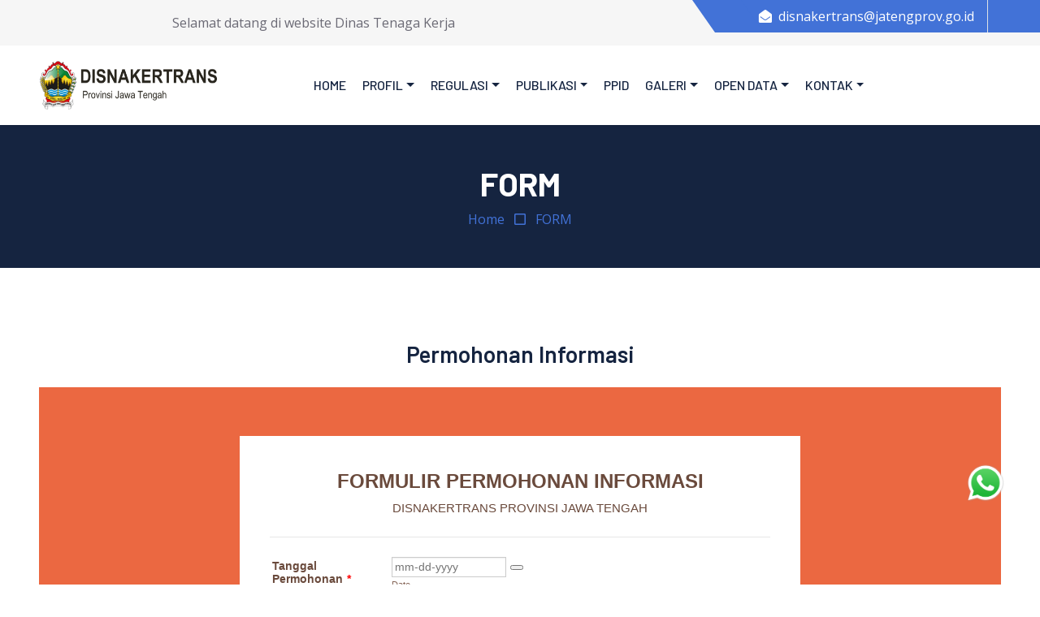

--- FILE ---
content_type: text/html; charset=utf-8
request_url: https://form.jotform.com/201363957197464
body_size: 7987
content:
<!DOCTYPE HTML PUBLIC "-//W3C//DTD HTML 4.01//EN" "http://www.w3.org/TR/html4/strict.dtd">
<html lang="en-US"  class="supernova "><head>
<meta http-equiv="Content-Type" content="text/html; charset=utf-8" />
<link rel="alternate" type="application/json+oembed" href="https://www.jotform.com/oembed/?format=json&amp;url=https%3A%2F%2Fform.jotform.com%2F201363957197464" title="oEmbed Form">
<link rel="alternate" type="text/xml+oembed" href="https://www.jotform.com/oembed/?format=xml&amp;url=https%3A%2F%2Fform.jotform.com%2F201363957197464" title="oEmbed Form">
<meta property="og:title" content="FORM PERMOHONAN INFORMASI" >
<meta property="og:url" content="https://form.jotform.com/201363957197464" >
<meta property="og:description" content="Please click the link to complete this form." >
<meta name="slack-app-id" content="AHNMASS8M">
<meta property="og:image" content="https://cdn.jotfor.ms/assets/img/landing/opengraph.png" />
<link rel="shortcut icon" href="https://cdn.jotfor.ms/assets/img/favicons/favicon-2021-light%402x.png">
<link rel="apple-touch-icon" href="https://cdn.jotfor.ms/assets/img/favicons/favicon-2021-light%402x.png">
<script>
          var favicon = document.querySelector('link[rel="shortcut icon"]');
          window.isDarkMode = (window.matchMedia && window.matchMedia('(prefers-color-scheme: dark)').matches);
          if(favicon && window.isDarkMode) {
              favicon.href = favicon.href.replaceAll('favicon-2021-light%402x.png', 'favicon-2021-dark%402x.png');
          }
      </script><link rel="canonical" href="https://form.jotform.com/201363957197464" />
<meta name="viewport" content="width=device-width, initial-scale=1.0, maximum-scale=5.0, user-scalable=1" />
<meta name="HandheldFriendly" content="true" />
<title>FORM PERMOHONAN INFORMASI</title>
<link href="https://cdn.jotfor.ms/s/static/4215c66f0f3/static/formCss.css" rel="stylesheet" type="text/css" />
<link type="text/css" rel="stylesheet" href="https://cdn.jotfor.ms/stylebuilder/static/form-common.css?v=60a7156
"/>
<style type="text/css">@media print{*{-webkit-print-color-adjust: exact !important;color-adjust: exact !important;}.form-section{display:inline!important}.form-pagebreak{display:none!important}.form-section-closed{height:auto!important}.page-section{position:initial!important}}</style>
<link type="text/css" rel="stylesheet" href="https://cdn.jotfor.ms/stylebuilder/static/form-layout/nova.css?v3.3.68491"/>
<link type="text/css" rel="stylesheet" href="https://cdn.jotfor.ms/themes/CSS/566a91c2977cdfcd478b4567.css?v=3.3.68491&themeRevisionID=5dca5ac9a5e86d17235d90c1"/>
<link type="text/css" rel="stylesheet" href="https://cdn.jotfor.ms/s/static/4215c66f0f3/css/styles/payment/payment_feature.css?3.3.68491" />
<style type="text/css">
    .form-label-left{
        width:150px;
    }
    .form-line{
        padding-top:12px;
        padding-bottom:12px;
    }
    .form-label-right{
        width:150px;
    }
    body, html{
        margin:0;
        padding:0;
        background:#ffffff;
    }

    .form-all{
        margin:0px auto;
        padding-top:0px;
        width:690px;
        color:#6a4a3c !important;
        font-family:'Comic Sans MS';
        font-size:14px;
    }
    .form-radio-item label, .form-checkbox-item label, .form-grading-label, .form-header{
        color: false;
    }

</style>

<style type="text/css" id="form-designer-style">
    /* Injected CSS Code */
/*PREFERENCES STYLE*/
    .form-all {
      font-family: Comic Sans MS, sans-serif;
    }
    .form-all .qq-upload-button,
    .form-all .form-submit-button,
    .form-all .form-submit-reset,
    .form-all .form-submit-print {
      font-family: Comic Sans MS, sans-serif;
    }
    .form-all .form-pagebreak-back-container,
    .form-all .form-pagebreak-next-container {
      font-family: Comic Sans MS, sans-serif;
    }
    .form-header-group {
      font-family: Comic Sans MS, sans-serif;
    }
    .form-label {
      font-family: Comic Sans MS, sans-serif;
    }
  
    
  
    .form-line {
      margin-top: 12px 36px 12px 36px px;
      margin-bottom: 12px 36px 12px 36px px;
    }
  
    .form-all {
      max-width: 690px;
      width: 100%;
    }
  
    .form-label.form-label-left,
    .form-label.form-label-right,
    .form-label.form-label-left.form-label-auto,
    .form-label.form-label-right.form-label-auto {
      width: 150px;
    }
  
    .form-all {
      font-size: 14pxpx
    }
    .form-all .qq-upload-button,
    .form-all .qq-upload-button,
    .form-all .form-submit-button,
    .form-all .form-submit-reset,
    .form-all .form-submit-print {
      font-size: 14pxpx
    }
    .form-all .form-pagebreak-back-container,
    .form-all .form-pagebreak-next-container {
      font-size: 14pxpx
    }
  
    .supernova .form-all, .form-all {
      background-color: #ffffff;
      border: 1px solid transparent;
    }
  
    .form-all {
      color: #6a4a3c;
    }
    .form-header-group .form-header {
      color: #6a4a3c;
    }
    .form-header-group .form-subHeader {
      color: #6a4a3c;
    }
    .form-label-top,
    .form-label-left,
    .form-label-right,
    .form-html,
    .form-checkbox-item label,
    .form-radio-item label {
      color: #6a4a3c;
    }
    .form-sub-label {
      color: #846456;
    }
  
    .supernova {
      background-color: #eb6841;
    }
    .supernova body {
      background: transparent;
    }
  
    .form-textbox,
    .form-textarea,
    .form-radio-other-input,
    .form-checkbox-other-input,
    .form-captcha input,
    .form-spinner input {
      background-color: #fff;
    }
  
    .supernova {
      background-image: none;
    }
    #stage {
      background-image: none;
    }
  
    .form-all {
      background-image: none;
    }
  
  .ie-8 .form-all:before { display: none; }
  .ie-8 {
    margin-top: auto;
    margin-top: initial;
  }
  
  /*PREFERENCES STYLE*//*__INSPECT_SEPERATOR__*/
.form-label.form-label-auto {
        
        display: inline-block;
        float: left;
        text-align: left;
      
      }
    /* Injected CSS Code */
</style>

<link type="text/css" rel="stylesheet" href="https://cdn.jotfor.ms/stylebuilder/static/buttons/form-submit-button-simple_pink.css?3.3.68491"/>
<script>window.enableEventObserver=true</script>
<script>window.CDN="https://cdn.jotfor.ms/"</script>
<script>window.umdRootPath="https://cdn.jotfor.ms/s/umd/3ef46c9106a/"</script>
<script>window.staticRootPath="https://cdn.jotfor.ms/s/static/4215c66f0f3/"</script>
<script src="https://cdn.jotfor.ms/s/static/4215c66f0f3/static/prototype.forms.js" type="text/javascript"></script>
<script src="https://cdn.jotfor.ms/s/static/4215c66f0f3/static/jotform.forms.js" type="text/javascript"></script>
<script src="https://cdn.jotfor.ms/s/static/4215c66f0f3/js/punycode-1.4.1.min.js" type="text/javascript" defer></script>
<script src="https://cdn.jotfor.ms/s/static/4215c66f0f3/js/vendor/imageinfo.js" type="text/javascript"></script>
<script src="https://cdn.jotfor.ms/s/static/4215c66f0f3/file-uploader/fileuploader.js" type="text/javascript"></script>
<script src="https://cdn.jotfor.ms/s/umd/3ef46c9106a/for-form-branding-footer.js" type="text/javascript" defer></script>
<script type="text/javascript">	JotForm.newDefaultTheme = false;
	JotForm.extendsNewTheme = false;
	// {GPT_APP_SCRIPT}
	JotForm.singleProduct = false;
	JotForm.newPaymentUIForNewCreatedForms = false;
	JotForm.texts = {"confirmEmail":"E-mail does not match","pleaseWait":"Please wait...","validateEmail":"You need to validate this e-mail","confirmClearForm":"Are you sure you want to clear the form","lessThan":"Your score should be less than or equal to","incompleteFields":"There are incomplete required fields. Please complete them.","required":"This field is required.","requireOne":"At least one field required.","requireEveryRow":"Every row is required.","requireEveryCell":"Every cell is required.","email":"Enter a valid e-mail address","alphabetic":"This field can only contain letters","numeric":"This field can only contain numeric values","alphanumeric":"This field can only contain letters and numbers.","cyrillic":"This field can only contain cyrillic characters","url":"This field can only contain a valid URL","currency":"This field can only contain currency values.","fillMask":"Field value must fill mask.","uploadExtensions":"You can only upload following files:","noUploadExtensions":"File has no extension file type (e.g. .txt, .png, .jpeg)","uploadFilesize":"File size cannot be bigger than:","uploadFilesizemin":"File size cannot be smaller than:","gradingScoreError":"Score total should only be less than or equal to","inputCarretErrorA":"Input should not be less than the minimum value:","inputCarretErrorB":"Input should not be greater than the maximum value:","maxDigitsError":"The maximum digits allowed is","minCharactersError":"The number of characters should not be less than the minimum value:","maxCharactersError":"The number of characters should not be more than the maximum value:","freeEmailError":"Free email accounts are not allowed","minSelectionsError":"The minimum required number of selections is ","maxSelectionsError":"The maximum number of selections allowed is ","pastDatesDisallowed":"Date must not be in the past.","dateLimited":"This date is unavailable.","dateInvalid":"This date is not valid. The date format is {format}","dateInvalidSeparate":"This date is not valid. Enter a valid {element}.","ageVerificationError":"You must be older than {minAge} years old to submit this form.","multipleFileUploads_typeError":"{file} has invalid extension. Only {extensions} are allowed.","multipleFileUploads_sizeError":"{file} is too large, maximum file size is {sizeLimit}.","multipleFileUploads_minSizeError":"{file} is too small, minimum file size is {minSizeLimit}.","multipleFileUploads_emptyError":"{file} is empty, please select files again without it.","multipleFileUploads_uploadFailed":"File upload failed, please remove it and upload the file again.","multipleFileUploads_onLeave":"The files are being uploaded, if you leave now the upload will be cancelled.","multipleFileUploads_fileLimitError":"Only {fileLimit} file uploads allowed.","dragAndDropFilesHere_infoMessage":"Drag and drop files here","chooseAFile_infoMessage":"Choose a file","maxFileSize_infoMessage":"Max. file size","generalError":"There are errors on the form. Please fix them before continuing.","generalPageError":"There are errors on this page. Please fix them before continuing.","wordLimitError":"Too many words. The limit is","wordMinLimitError":"Too few words.  The minimum is","characterLimitError":"Too many Characters.  The limit is","characterMinLimitError":"Too few characters. The minimum is","ccInvalidNumber":"Credit Card Number is invalid.","ccInvalidCVC":"CVC number is invalid.","ccInvalidExpireDate":"Expire date is invalid.","ccInvalidExpireMonth":"Expiration month is invalid.","ccInvalidExpireYear":"Expiration year is invalid.","ccMissingDetails":"Please fill up the credit card details.","ccMissingProduct":"Please select at least one product.","ccMissingDonation":"Please enter numeric values for donation amount.","disallowDecimals":"Please enter a whole number.","restrictedDomain":"This domain is not allowed","ccDonationMinLimitError":"Minimum amount is {minAmount} {currency}","requiredLegend":"All fields marked with * are required and must be filled.","geoPermissionTitle":"Permission Denied","geoPermissionDesc":"Check your browser's privacy settings.","geoNotAvailableTitle":"Position Unavailable","geoNotAvailableDesc":"Location provider not available. Please enter the address manually.","geoTimeoutTitle":"Timeout","geoTimeoutDesc":"Please check your internet connection and try again.","selectedTime":"Selected Time","formerSelectedTime":"Former Time","cancelAppointment":"Cancel Appointment","cancelSelection":"Cancel Selection","confirmSelection":"Confirm Selection","noSlotsAvailable":"No slots available","slotUnavailable":"{time} on {date} has been selected is unavailable. Please select another slot.","multipleError":"There are {count} errors on this page. Please correct them before moving on.","oneError":"There is {count} error on this page. Please correct it before moving on.","doneMessage":"Well done! All errors are fixed.","invalidTime":"Enter a valid time","doneButton":"Done","reviewSubmitText":"Review and Submit","nextButtonText":"Next","prevButtonText":"Previous","seeErrorsButton":"See Errors","notEnoughStock":"Not enough stock for the current selection","notEnoughStock_remainedItems":"Not enough stock for the current selection ({count} items left)","soldOut":"Sold Out","justSoldOut":"Just Sold Out","selectionSoldOut":"Selection Sold Out","subProductItemsLeft":"({count} items left)","startButtonText":"START","submitButtonText":"Submit","submissionLimit":"Sorry! Only one entry is allowed. <br> Multiple submissions are disabled for this form.","reviewBackText":"Back to Form","seeAllText":"See All","progressMiddleText":"of","fieldError":"field has an error.","error":"Error"};
	JotForm.isFormViewTrackingAllowed = true;
	JotForm.replaceTagTest = true;
	JotForm.activeRedirect = "thanktext";
	JotForm.uploadServerURL = "https://upload.jotform.com/upload";
	JotForm.submitError="jumpToFirstError";
	window.addEventListener('DOMContentLoaded',function(){window.brandingFooter.init({"formID":201363957197464,"campaign":"powered_by_jotform_le","isCardForm":false,"isLegacyForm":true,"formLanguage":"en"})});
	JotForm.init(function(){
	/*INIT-START*/

 JotForm.calendarMonths = ["January","February","March","April","May","June","July","August","September","October","November","December"];
 if (!JotForm.calenderViewMonths) JotForm.calenderViewMonths = {};  JotForm.calenderViewMonths[14] = ["January","February","March","April","May","June","July","August","September","October","November","December"];
 if (!JotForm.calenderViewDays) JotForm.calenderViewDays = {};  JotForm.calenderViewDays[14] = ["Sunday","Monday","Tuesday","Wednesday","Thursday","Friday","Saturday","Sunday"];
 JotForm.calendarDays = ["Sunday","Monday","Tuesday","Wednesday","Thursday","Friday","Saturday","Sunday"];
 JotForm.calendarOther = {"today":"Today"};
 var languageOptions = document.querySelectorAll('#langList li'); 
 for(var langIndex = 0; langIndex < languageOptions.length; langIndex++) { 
   languageOptions[langIndex].on('click', function(e) { setTimeout(function(){ JotForm.setCalendar("14", false, {"days":{"monday":true,"tuesday":true,"wednesday":true,"thursday":true,"friday":true,"saturday":true,"sunday":true},"future":true,"past":true,"custom":false,"ranges":false,"start":"","end":"","countSelectedDaysOnly":false}); }, 0); });
 } 
 JotForm.onTranslationsFetch(function() { JotForm.setCalendar("14", false, {"days":{"monday":true,"tuesday":true,"wednesday":true,"thursday":true,"friday":true,"saturday":true,"sunday":true},"future":true,"past":true,"custom":false,"ranges":false,"start":"","end":"","countSelectedDaysOnly":false}); });
if (window.JotForm && JotForm.accessible) $('input_16').setAttribute('tabindex',0);
if (window.JotForm && JotForm.accessible) $('input_6').setAttribute('tabindex',0);
if (window.JotForm && JotForm.accessible) $('input_17').setAttribute('tabindex',0);
      setTimeout(function() {
          JotForm.initMultipleUploads();
      }, 2);
	/*INIT-END*/
	});

   setTimeout(function() {
JotForm.paymentExtrasOnTheFly([null,null,null,null,null,null,{"name":"informasiYang","qid":"6","text":"Informasi Yang dibutuhkan","type":"control_textarea"},{"name":"7","qid":"7","text":"Submit Form","type":"control_button"},null,null,{"name":"namaLengkap","qid":"10","text":"Nama Lengkap","type":"control_fullname"},{"name":"email11","qid":"11","text":"E-mail","type":"control_email"},{"name":"telpwa","qid":"12","text":"Telp\u002FWA","type":"control_phone"},{"name":"formulirPermohonan","qid":"13","text":"FORMULIR PERMOHONAN INFORMASI","type":"control_head"},{"description":"","name":"tanggalPermohonan","qid":"14","text":"Tanggal Permohonan","type":"control_datetime"},{"description":"","name":"alamatLengkap","qid":"15","text":"Alamat Lengkap","type":"control_address"},{"description":"","name":"pekerjaan","qid":"16","subLabel":"","text":"Pekerjaan","type":"control_textbox"},{"description":"","mde":"No","name":"tujuanMemperoleh","qid":"17","subLabel":"","text":"Tujuan Memperoleh Informasi","type":"control_textarea","wysiwyg":"Disable"},{"description":"","name":"caraMemperoleh","qid":"18","subLabel":"","text":"Cara Memperoleh Informasi","type":"control_dropdown"},{"description":"","name":"caraMendapatkan","qid":"19","subLabel":"","text":"Cara Mendapatkan Salinan Informasi","type":"control_dropdown"},{"description":"","name":"uploadScan","qid":"20","subLabel":"","text":"Upload Scan KTP","type":"control_fileupload"}]);}, 20); 
</script>
</head>
<body>
<form class="jotform-form" onsubmit="return typeof testSubmitFunction !== 'undefined' && testSubmitFunction();" action="https://submit.jotform.com/submit/201363957197464" method="post" enctype="multipart/form-data" name="form_201363957197464" id="201363957197464" accept-charset="utf-8" autocomplete="on"><input type="hidden" name="formID" value="201363957197464" /><input type="hidden" id="JWTContainer" value="" /><input type="hidden" id="cardinalOrderNumber" value="" /><input type="hidden" id="jsExecutionTracker" name="jsExecutionTracker" value="build-date-1769933109702" /><input type="hidden" id="submitSource" name="submitSource" value="unknown" /><input type="hidden" id="submitDate" name="submitDate" value="undefined" /><input type="hidden" id="buildDate" name="buildDate" value="1769933109702" /><input type="hidden" name="uploadServerUrl" value="https://upload.jotform.com/upload" /><input type="hidden" name="eventObserver" value="1" />
  <div role="main" class="form-all">
    <ul class="form-section page-section" role="presentation">
      <li id="cid_13" class="form-input-wide" data-type="control_head">
        <div class="form-header-group  header-default">
          <div class="header-text httac htvam">
            <h2 id="header_13" class="form-header" data-component="header">FORMULIR PERMOHONAN INFORMASI</h2>
            <div id="subHeader_13" class="form-subHeader">DISNAKERTRANS PROVINSI JAWA TENGAH </div>
          </div>
        </div>
      </li>
      <li class="form-line jf-required" data-type="control_datetime" id="id_14"><label class="form-label form-label-left form-label-auto" id="label_14" for="lite_mode_14" aria-hidden="false"> Tanggal Permohonan<span class="form-required">*</span> </label>
        <div id="cid_14" class="form-input jf-required">
          <div data-wrapper-react="true">
            <div style="display:none"><span class="form-sub-label-container" style="vertical-align:top"><input class="form-textbox validate[required, limitDate]" id="month_14" name="q14_tanggalPermohonan[month]" type="tel" size="2" data-maxlength="2" data-age="" maxLength="2" required="" autoComplete="off" aria-labelledby="label_14 sublabel_14_month" value="" /><span class="date-separate" aria-hidden="true"> -</span><label class="form-sub-label" for="month_14" id="sublabel_14_month" style="min-height:13px">Month</label></span><span class="form-sub-label-container" style="vertical-align:top"><input class="form-textbox validate[required, limitDate]" id="day_14" name="q14_tanggalPermohonan[day]" type="tel" size="2" data-maxlength="2" data-age="" maxLength="2" required="" autoComplete="off" aria-labelledby="label_14 sublabel_14_day" value="" /><span class="date-separate" aria-hidden="true"> -</span><label class="form-sub-label" for="day_14" id="sublabel_14_day" style="min-height:13px">Day</label></span><span class="form-sub-label-container" style="vertical-align:top"><input class="form-textbox validate[required, limitDate]" id="year_14" name="q14_tanggalPermohonan[year]" type="tel" size="4" data-maxlength="4" data-age="" maxLength="4" required="" autoComplete="off" aria-labelledby="label_14 sublabel_14_year" value="" /><label class="form-sub-label" for="year_14" id="sublabel_14_year" style="min-height:13px">Year</label></span></div><span class="form-sub-label-container" style="vertical-align:top"><input class="form-textbox validate[required, limitDate, validateLiteDate]" id="lite_mode_14" type="text" size="12" data-maxlength="12" maxLength="12" data-age="" required="" data-format="mmddyyyy" data-seperator="-" placeholder="mm-dd-yyyy" data-placeholder="MM-DD-YYYY" autoComplete="off" aria-labelledby="label_14 sublabel_14_litemode" value="" /><button type="button" class=" newDefaultTheme-dateIcon focusable icon-liteMode" id="input_14_pick" data-component="datetime" aria-label="Choose date" data-allow-time="No" data-version="v1"></button><label class="form-sub-label" for="lite_mode_14" id="sublabel_14_litemode" style="min-height:13px">Date</label></span>
          </div>
        </div>
      </li>
      <li class="form-line jf-required" data-type="control_fullname" id="id_10"><label class="form-label form-label-left form-label-auto" id="label_10" for="first_10" aria-hidden="false"> Nama Lengkap<span class="form-required">*</span> </label>
        <div id="cid_10" class="form-input jf-required">
          <div data-wrapper-react="true"><span class="form-sub-label-container" style="vertical-align:top" data-input-type="first"><input type="text" id="first_10" name="q10_namaLengkap[first]" class="form-textbox validate[required]" data-defaultvalue="" autoComplete="section-input_10 given-name" size="10" data-component="first" aria-labelledby="label_10 sublabel_10_first" aria-describedby="input_10-description" required="" value="" /><label class="form-sub-label" for="first_10" id="sublabel_10_first" style="min-height:13px">First Name</label></span><span class="form-sub-label-container" style="vertical-align:top" data-input-type="last"><input type="text" id="last_10" name="q10_namaLengkap[last]" class="form-textbox validate[required]" data-defaultvalue="" autoComplete="section-input_10 family-name" size="15" data-component="last" aria-labelledby="label_10 sublabel_10_last" aria-describedby="input_10-description" required="" value="" /><label class="form-sub-label" for="last_10" id="sublabel_10_last" style="min-height:13px">Last Name</label></span></div>
        </div>
      </li>
      <li class="form-line jf-required" data-type="control_address" id="id_15"><label class="form-label form-label-left form-label-auto" id="label_15" for="input_15_addr_line1" aria-hidden="false"> Alamat Lengkap<span class="form-required">*</span> </label>
        <div id="cid_15" class="form-input jf-required">
          <div summary="" class="form-address-table jsTest-addressField">
            <div class="form-address-line-wrapper jsTest-address-line-wrapperField"><span class="form-address-line form-address-street-line jsTest-address-lineField"><span class="form-sub-label-container" style="vertical-align:top"><input type="text" id="input_15_addr_line1" name="q15_alamatLengkap[addr_line1]" class="form-textbox validate[required] form-address-line" data-defaultvalue="" autoComplete="section-input_15 address-line1" data-component="address_line_1" aria-labelledby="label_15 sublabel_15_addr_line1" aria-describedby="input_15-description" required="" value="" /><label class="form-sub-label" for="input_15_addr_line1" id="sublabel_15_addr_line1" style="min-height:13px">Street Address</label></span></span></div>
            <div class="form-address-line-wrapper jsTest-address-line-wrapperField"><span class="form-address-line form-address-street-line jsTest-address-lineField"><span class="form-sub-label-container" style="vertical-align:top"><input type="text" id="input_15_addr_line2" name="q15_alamatLengkap[addr_line2]" class="form-textbox form-address-line" data-defaultvalue="" autoComplete="section-input_15 address-line2" data-component="address_line_2" aria-labelledby="label_15 sublabel_15_addr_line2" aria-describedby="input_15-description" value="" /><label class="form-sub-label" for="input_15_addr_line2" id="sublabel_15_addr_line2" style="min-height:13px">Street Address Line 2</label></span></span></div>
            <div class="form-address-line-wrapper jsTest-address-line-wrapperField"><span class="form-address-line form-address-city-line jsTest-address-lineField "><span class="form-sub-label-container" style="vertical-align:top"><input type="text" id="input_15_city" name="q15_alamatLengkap[city]" class="form-textbox validate[required] form-address-city" data-defaultvalue="" autoComplete="section-input_15 address-level2" data-component="city" aria-labelledby="label_15 sublabel_15_city" aria-describedby="input_15-description" required="" value="" /><label class="form-sub-label" for="input_15_city" id="sublabel_15_city" style="min-height:13px">City</label></span></span><span class="form-address-line form-address-state-line jsTest-address-lineField "><span class="form-sub-label-container" style="vertical-align:top"><input type="text" id="input_15_state" name="q15_alamatLengkap[state]" class="form-textbox validate[required] form-address-state" data-defaultvalue="" autoComplete="section-input_15 address-level1" data-component="state" aria-labelledby="label_15 sublabel_15_state" aria-describedby="input_15-description" required="" value="" /><label class="form-sub-label" for="input_15_state" id="sublabel_15_state" style="min-height:13px">State / Province</label></span></span></div>
            <div class="form-address-line-wrapper jsTest-address-line-wrapperField"><span class="form-address-line form-address-zip-line jsTest-address-lineField "><span class="form-sub-label-container" style="vertical-align:top"><input type="text" id="input_15_postal" name="q15_alamatLengkap[postal]" class="form-textbox validate[required] form-address-postal" data-defaultvalue="" autoComplete="section-input_15 postal-code" data-component="zip" aria-labelledby="label_15 sublabel_15_postal" aria-describedby="input_15-description" required="" value="" /><label class="form-sub-label" for="input_15_postal" id="sublabel_15_postal" style="min-height:13px">Postal / Zip Code</label></span></span></div>
          </div>
        </div>
      </li>
      <li class="form-line jf-required" data-type="control_phone" id="id_12"><label class="form-label form-label-left form-label-auto" id="label_12" for="input_12_area" aria-hidden="false"> Telp/WA<span class="form-required">*</span> </label>
        <div id="cid_12" class="form-input jf-required">
          <div data-wrapper-react="true"><span class="form-sub-label-container" style="vertical-align:top" data-input-type="areaCode"><input type="tel" id="input_12_area" name="q12_telpwa[area]" class="form-textbox validate[required]" data-defaultvalue="" autoComplete="section-input_12 tel-area-code" data-component="areaCode" aria-labelledby="label_12 sublabel_12_area" aria-describedby="input_12-description" required="" value="" /><span class="phone-separate" aria-hidden="true"> -</span><label class="form-sub-label" for="input_12_area" id="sublabel_12_area" style="min-height:13px">Area Code</label></span><span class="form-sub-label-container" style="vertical-align:top" data-input-type="phone"><input type="tel" id="input_12_phone" name="q12_telpwa[phone]" class="form-textbox validate[required]" data-defaultvalue="" autoComplete="section-input_12 tel-local" data-component="phone" aria-labelledby="label_12 sublabel_12_phone" aria-describedby="input_12-description" required="" value="" /><label class="form-sub-label" for="input_12_phone" id="sublabel_12_phone" style="min-height:13px">Phone Number</label></span></div>
        </div>
      </li>
      <li class="form-line jf-required" data-type="control_email" id="id_11"><label class="form-label form-label-left form-label-auto" id="label_11" for="input_11" aria-hidden="false"> E-mail<span class="form-required">*</span> </label>
        <div id="cid_11" class="form-input jf-required"> <input type="email" id="input_11" name="q11_email11" class="form-textbox validate[required, Email]" data-defaultvalue="" autoComplete="section-input_11 email" size="32" placeholder="ex: myname@example.com" data-component="email" aria-labelledby="label_11" aria-describedby="input_11-description" required="" value="" /> </div>
      </li>
      <li class="form-line" data-type="control_fileupload" id="id_20"><label class="form-label form-label-left form-label-auto" id="label_20" for="input_20" aria-hidden="false"> Upload Scan KTP </label>
        <div id="cid_20" class="form-input">
          <div data-wrapper-react="true">
            <div data-wrapper-react="true">
              <div class="qq-uploader-buttonText-value">Browse Files</div><input type="file" id="input_20" name="q20_uploadScan[]" multiple="" class="form-upload-multiple" data-imagevalidate="yes" data-file-accept="pdf, doc, docx, xls, xlsx, csv, txt, rtf, html, zip, mp3, wma, mpg, flv, avi, jpg, jpeg, png, gif" data-file-maxsize="10854" data-file-minsize="0" data-file-limit="" data-component="fileupload" />
            </div><span style="display:none" class="cancelText">Cancel</span><span style="display:none" class="ofText">of</span>
          </div>
        </div>
      </li>
      <li class="form-line jf-required" data-type="control_textbox" id="id_16"><label class="form-label form-label-left form-label-auto" id="label_16" for="input_16" aria-hidden="false"> Pekerjaan<span class="form-required">*</span> </label>
        <div id="cid_16" class="form-input jf-required"> <input type="text" id="input_16" name="q16_pekerjaan" data-type="input-textbox" class="form-textbox validate[required]" data-defaultvalue="" size="20" data-component="textbox" aria-labelledby="label_16" aria-describedby="input_16-description" required="" value="" /> </div>
      </li>
      <li class="form-line jf-required" data-type="control_textarea" id="id_6"><label class="form-label form-label-left form-label-auto" id="label_6" for="input_6" aria-hidden="false"> Informasi Yang dibutuhkan<span class="form-required">*</span> </label>
        <div id="cid_6" class="form-input jf-required"> <textarea id="input_6" class="form-textarea validate[required]" name="q6_informasiYang" cols="30" rows="5" data-component="textarea" required="" aria-labelledby="label_6"></textarea> </div>
      </li>
      <li class="form-line jf-required" data-type="control_textarea" id="id_17"><label class="form-label form-label-left form-label-auto" id="label_17" for="input_17" aria-hidden="false"> Tujuan Memperoleh Informasi<span class="form-required">*</span> </label>
        <div id="cid_17" class="form-input jf-required"> <textarea id="input_17" class="form-textarea validate[required]" name="q17_tujuanMemperoleh" cols="30" rows="5" data-component="textarea" required="" aria-labelledby="label_17"></textarea> </div>
      </li>
      <li class="form-line jf-required" data-type="control_dropdown" id="id_18"><label class="form-label form-label-left form-label-auto" id="label_18" for="input_18" aria-hidden="false"> Cara Memperoleh Informasi<span class="form-required">*</span> </label>
        <div id="cid_18" class="form-input jf-required"> <select class="form-dropdown validate[required]" id="input_18" name="q18_caraMemperoleh" style="width:150px" data-component="dropdown" required="" aria-label="Cara Memperoleh Informasi">
            <option value=""></option>
            <option value="Melihat/Membaca/Mendengarkan/Mencatat">Melihat/Membaca/Mendengarkan/Mencatat</option>
            <option value=" Mendapatkan salinan informasi hardcopy/ softcopy"> Mendapatkan salinan informasi hardcopy/ softcopy</option>
          </select> </div>
      </li>
      <li class="form-line jf-required" data-type="control_dropdown" id="id_19"><label class="form-label form-label-left form-label-auto" id="label_19" for="input_19" aria-hidden="false"> Cara Mendapatkan Salinan Informasi<span class="form-required">*</span> </label>
        <div id="cid_19" class="form-input jf-required"> <select class="form-dropdown validate[required]" id="input_19" name="q19_caraMendapatkan" style="width:150px" data-component="dropdown" required="" aria-label="Cara Mendapatkan Salinan Informasi">
            <option value=""></option>
            <option value="Mengambil Langsung">Mengambil Langsung</option>
            <option value="E-mail / Online">E-mail / Online</option>
          </select> </div>
      </li>
      <li class="form-line" data-type="control_button" id="id_7">
        <div id="cid_7" class="form-input-wide">
          <div data-align="auto" class="form-buttons-wrapper form-buttons-auto   jsTest-button-wrapperField"><button id="input_7" type="submit" class="form-submit-button form-submit-button-simple_pink submit-button jf-form-buttons jsTest-submitField legacy-submit" data-component="button" data-content="">Submit Form</button></div>
        </div>
      </li>
      <li style="display:none">Should be Empty: <input type="text" name="website" value="" type="hidden" /></li>
    </ul>
  </div>
  <script>
    JotForm.showJotFormPowered = "new_footer";
  </script>
  <script>
    JotForm.poweredByText = "Powered by Jotform";
  </script><input type="hidden" class="simple_spc" id="simple_spc" name="simple_spc" value="201363957197464" />
  <script type="text/javascript">
    var all_spc = document.querySelectorAll("form[id='201363957197464'] .si" + "mple" + "_spc");
    for (var i = 0; i < all_spc.length; i++)
    {
      all_spc[i].value = "201363957197464-201363957197464";
    }
  </script>
</form></body>
</html><script type="text/javascript">JotForm.isNewSACL=true;</script>

--- FILE ---
content_type: text/css;charset=UTF-8
request_url: https://cdn.jotfor.ms/stylebuilder/static/buttons/form-submit-button-simple_pink.css?3.3.68491
body_size: 195
content:
.form-submit-button-simple_pink{color:#fff;text-shadow:-1px -1px 0 #c70042;border:1px solid #cc0447;box-shadow:inset 0 1px 0 0 #faafd4;background:linear-gradient(0deg,#ff5c92 0,#f00252)}.form-submit-button-simple_pink:active,.form-submit-button-simple_pink:hover{background:linear-gradient(0deg,#ff5ca0 0,#ff036c)}

--- FILE ---
content_type: text/javascript; charset=utf-8
request_url: https://cdn.jotfor.ms/s/static/4215c66f0f3/file-uploader/fileuploader.js
body_size: 17212
content:
/**
 * http://github.com/valums/file-uploader
 * 
 * Multiple file upload component with progress-bar, drag-and-drop. 
 * � 2010 Andrew Valums ( andrew(at)valums.com ) 
 * 
 * Licensed under GNU GPL 2 or later, see license.txt.
 */    

//
// Helper functions
//

var qq = qq || {};

// store uploaded files to add thumbnail (control_uploadv2)
qq.uploadedFiles = {};
qq.uploadedFileNames = [];

qq.getUniqueFileName = function (fileName) {
    // Check if the name already exists
    if (qq.uploadedFileNames.includes(fileName)) {
        // Generate a unique identifier
        var name = fileName.substring(0, fileName.lastIndexOf('.'));
        var extension = fileName.substring(fileName.lastIndexOf('.'));
        var uniqueId = (Math.random() + 1).toString().substring(2) % 10000;
        fileName = `${name}_${uniqueId}${extension}`;
    }

    // Add the file name to the list of uploaded names
    qq.uploadedFileNames.push(fileName);

    return fileName;
};

/**
 * Emre: to protect submit button enable/disable problem (43334)
 */
qq.disableSubmitButton = function() {
    if ($$('.form-submit-button')) {
        $$('.form-submit-button').each(function(b) {
            //Emre: submit button problem (51335)
            if (b.className != "form-submit-button lastDisabled") {
                if (b.classList.contains('js-new-sacl-button') && b.innerHTML !== JotForm.texts.pleaseWait) {
                    b.oldText = b.innerHTML;
                }
                b.disable();
                b.addClassName("for-upload disabled");
            }
        });
    }
};

qq.enableSubmitButton = function() {
    var liSize = $$('ul.qq-upload-list li').size() - $$('ul.qq-upload-list li.qq-upload-fail').size();
    if (liSize == $$('ul.qq-upload-list li.qq-upload-success').size()) {
        if ($$('.form-submit-button')) {
            $$('.form-submit-button').each(function(b) {
                //Emre: submit button problem (51335)
                if (b.className!="form-submit-button lastDisabled") {
                    b.enable();
                    if (b.className.indexOf("disabled") > -1) {
                        b.removeClassName("disabled");
                        b.removeClassName("for-upload");
                    } else {
                        // don't rewrite classname when hide field on card form (1871152)
                        if (!qq.hasClass(b, 'jfInput-button')) {
                            b.className = "form-submit-button";
                        }
                    }
                    if (b.oldText === undefined && typeof CardForm !== "undefined" && CardForm.layoutParams.reviewBeforeSubmit !== null) {
                        // This should be temporary. If you are here, then ask sercan.
                        b.innerHTML = CardForm.layoutParams.reviewBeforeSubmit.reviewText;
                    } else {
                        b.innerHTML = b.oldText || JotForm.texts.submitButtonText || 'Submit';
                    }
                }
            });
        }
	}
};

/**
 * Adds all missing properties from second obj to first obj
 */ 
qq.extend = function(first, second){
    for (var prop in second){
        first[prop] = second[prop];
    }
};  

/**
 * Searches for a given element in the array, returns -1 if it is not present.
 * @param {Number} [from] The index at which to begin the search
 */
qq.indexOf = function(arr, elt, from){
    if (arr.indexOf){ return arr.indexOf(elt, from); }
    
    from = from || 0;
    var len = arr.length;    
    
    if (from < 0){ from += len;}  

    for (; from < len; from++){  
        if (from in arr && arr[from] === elt){  
            return from;
        }
    }  
    return -1;  
}; 
    
qq.getUniqueId = (function(){
    var id = 0;
    return function(){ return id++; };
})();

//
// Events

qq.attach = function(element, type, fn){
    if (element.addEventListener){
        element.addEventListener(type, fn, false);
    } else if (element.attachEvent){
        element.attachEvent('on' + type, fn);
    }
};
qq.detach = function(element, type, fn){
    if (element.removeEventListener){
        element.removeEventListener(type, fn, false);
    } else if (element.attachEvent){
        element.detachEvent('on' + type, fn);
    }
};

qq.preventDefault = function(e){
    if (e.preventDefault){
        e.preventDefault();
    } else{
        e.returnValue = false;
    }
};

//
// Node manipulations

/**
 * Insert node a before node b.
 */
qq.insertBefore = function(a, b){
    b.parentNode.insertBefore(a, b);
};
qq.remove = function(element){
    element.parentNode.removeChild(element);
};

qq.contains = function(parent, descendant){       
    // compareposition returns false in this case
    if (parent == descendant){ return true; }
    
    if (parent.contains){
        return parent.contains(descendant);
    } else {
        return !!(descendant.compareDocumentPosition(parent) & 8);
    }
};

/**
 * Creates and returns element from html string
 * Uses innerHTML to create an element
 */
qq.toElement = (function(){
    var div = document.createElement('div');
    return function(html){
        div.innerHTML = html;
        var element = div.firstChild;
        div.removeChild(element);
        return element;
    };
})();

//
// Node properties and attributes

/**
 * Sets styles for an element.
 * Fixes opacity in IE6-8.
 */
qq.css = function(element, styles){
    if (styles.opacity !== null){
        if (typeof element.style.opacity != 'string' && typeof(element.filters) != 'undefined'){
            styles.filter = 'alpha(opacity=' + Math.round(100 * styles.opacity) + ')';
        }
    }
    qq.extend(element.style, styles);
};
qq.hasClass = function(element, name){
    var re = new RegExp('(^| )' + name + '( |$)');
    return re.test(element.className);
};
qq.addClass = function(element, name){
    if (!qq.hasClass(element, name)){
        element.className += ' ' + name;
    }
};
qq.removeClass = function(element, name){
    var re = new RegExp('(^| )' + name + '( |$)');
    element.className = element.className.replace(re, ' ').replace(/^\s+|\s+$/g, "");
};
qq.setText = function(element, text){
    element.innerText = text;
    element.textContent = text;
};

//
// Selecting elements

qq.children = function(element){
    var children = [],
    child = element.firstChild;

    while (child){
        if (child.nodeType == 1){
            children.push(child);
        }
        child = child.nextSibling;
    }

    return children;
};

qq.getByClass = function(element, className){
    if (element && element.querySelectorAll){
        return element.querySelectorAll('.' + className);
    }

    var result = [];
    var candidates = element.getElementsByTagName("*");
    var len = candidates.length;

    for (var i = 0; i < len; i++){
        if (qq.hasClass(candidates[i], className)){
            result.push(candidates[i]);
        }
    }
    return result;
};

/**
 * obj2url() takes a json-object as argument and generates
 * a querystring. pretty much like jQuery.param()
 * 
 * how to use:
 *
 *    `qq.obj2url({a:'b',c:'d'},'http://any.url/upload?otherParam=value');`
 *
 * will result in:
 *
 *    `http://any.url/upload?otherParam=value&a=b&c=d`
 *
 * @param  Object JSON-Object
 * @param  String current querystring-part
 * @return String encoded querystring
 */
qq.obj2url = function(obj, temp, prefixDone){
    var uristrings = [],
        prefix = '&',
        add = function(nextObj, i){
            var nextTemp = temp 
                ? (/\[\]$/.test(temp)) // prevent double-encoding
                   ? temp
                   : temp+'['+i+']'
                : i;
            if ((nextTemp != 'undefined') && (i != 'undefined')) {  
                uristrings.push(
                    (typeof nextObj === 'object') 
                        ? qq.obj2url(nextObj, nextTemp, true)
                        : (Object.prototype.toString.call(nextObj) === '[object Function]')
                            ? encodeURIComponent(nextTemp) + '=' + encodeURIComponent(nextObj())
                            : encodeURIComponent(nextTemp) + '=' + encodeURIComponent(nextObj)                                                          
                );
            }
        }, i; 

    if (!prefixDone && temp) {
      prefix = (/\?/.test(temp)) ? (/\?$/.test(temp)) ? '' : '&' : '?';
      uristrings.push(temp);
      uristrings.push(qq.obj2url(obj));
    } else if ((Object.prototype.toString.call(obj) === '[object Array]') && (typeof obj != 'undefined') ) {
        // we wont use a for-in-loop on an array (performance)
        for (i = 0, len = obj.length; i < len; ++i){
            add(obj[i], i);
        }
    } else if ((typeof obj != 'undefined') && (obj !== null) && (typeof obj === "object")){
        // for anything else but a scalar, we will use for-in-loop
        for (i in obj){
            add(obj[i], i);
        }
    } else {
        uristrings.push(encodeURIComponent(temp) + '=' + encodeURIComponent(obj));
    }

    return uristrings.join(prefix)
                     .replace(/^&/, '')
                     .replace(/%20/g, '+'); 
};

//
//
// Uploader Classes
//
//

qq = qq || {};
    
/**
 * Creates upload button, validates upload, but doesn't create file list or dd. 
 */
qq.FileUploaderBasic = function(o){
    this._options = {
        // set to true to see the server response
        debug: false,
        action: '/server/upload',
        params: {},
        button: null,
        multiple: true,
        maxConnections: 3,
        fileLimit: 0,
        // validation        
        allowedExtensions: [],               
        sizeLimit: 0,   
        minSizeLimit: 0,
        cancelText: 'Cancel',
        ofText: 'of',                             
        // events
        // return false to cancel submit
        onSubmit: function(id, fileName){},
        onProgress: function(id, fileName, loaded, total){},
        onComplete: function(id, fileName, responseJSON){},
        onCancel: function(id, fileName){},
        // messages                
        messages: {
            typeError: "{file} has invalid extension. Only {extensions} are allowed.",
            sizeError: "{file} is too large, maximum file size is {sizeLimit}.",
            minSizeError: "{file} is too small, minimum file size is {minSizeLimit}.",
            emptyError: "{file} is empty, please select files again without it.",
            onLeave: "The files are being uploaded, if you leave now the upload will be cancelled.",
            fileLimitError: "Only {fileLimit} file uploads allowed."
        },
        showMessage: function(message){
            alert(message);
        }               
    };
    qq.extend(this._options, o);

    if (JotForm.uploadServerURL) {
        qq.extend(this._options, { action: JotForm.uploadServerURL });
    }
        
    // number of files being uploaded
    this._filesInProgress = 0;
    this._handler = this._createUploadHandler(); 
    
    if (this._options.button){ 
        this._button = this._createUploadButton(this._options.button);
    }
                        
    this._preventLeaveInProgress();         
};
   
qq.FileUploaderBasic.prototype = {
    setParams: function(params){
        this._options.params = params;
    },
    getInProgress: function(){
        return this._filesInProgress;         
    },
    _createUploadButton: function(element){
        var self = this;
        
        return new qq.UploadButton({
            element: element,
            multiple: this._options.multiple && qq.UploadHandlerXhr.isSupported(),
            onChange: function(input){
                self._isRealImage(input);
            }        
        });           
    },    
    _createUploadHandler: function(){
        var self = this,
            handlerClass;        
        
        if(qq.UploadHandlerXhr.isSupported()){           
            handlerClass = 'UploadHandlerXhr';                        
        } else {
            handlerClass = 'UploadHandlerForm';
        }

        var handler = new qq[handlerClass]({
            debug: this._options.debug,
            action: this._options.action,         
            maxConnections: this._options.maxConnections,   
            onProgress: function(id, fileName, loaded, total){                
                self._onProgress(id, fileName, loaded, total);
                self._options.onProgress(id, fileName, loaded, total);                    
            },            
            onComplete: function(id, fileName, result, file){
                self._onComplete(id, fileName, result, file);
                self._options.onComplete(id, fileName, result, file);
            },
            onCancel: function(id, fileName){
                self._onCancel(id, fileName);
                self._options.onCancel(id, fileName);
            }
        });

        return handler;
    },    
    _preventLeaveInProgress: function(){
        var self = this;
        
        qq.attach(window, 'beforeunload', function(e){
            if (!self._filesInProgress){return;}
            
            e = e || window.event;
            // for ie, ff
            e.returnValue = self._options.messages.onLeave;
            // for webkit
            return self._options.messages.onLeave;
        });        
    },    
    _onSubmit: function(id, fileName){
        this._filesInProgress++;  
    },
    _onProgress: function(id, fileName, loaded, total){        
    },
    _onComplete: function(id, fileName, result){
        this._filesInProgress--;                 
        if (result.error){
            this._options.showMessage(result.error);
        }             
    },
    _onCancel: function(id, fileName){
        this._filesInProgress--;        
    },
    _onInputChange: function(input, isErrorOccured){
        JotForm.corrected(input);
        if(!isErrorOccured) {
            if (this._handler instanceof qq.UploadHandlerXhr){                
                this._uploadFileList(input.files);
                if (JotForm && JotForm.isSourceTeam && window.getFilesOfInput) {
                    setTimeout(function() {
                        window.getFilesOfInput(input).then(function(files) {
                            files.file.forEach(function(file) {
                                var previewItem = document.querySelector('li[actual-filename="'+ file.fileName +'"]');
                                if (previewItem) {
                                    var img = document.createElement('img');
                                    img.src = file.data;
                                    img.width = 48;
                                    img.height = 48;
                                    var span = document.createElement('span');
                                    span.className = 'qq-file-preview';
                                    span.append(img);
                                    previewItem.insertAdjacentElement('afterbegin', span);
                                    new Viewer(img);
                                }
                            });
                        });
                    }, 1500);
                }
            } else {         
                if (this.validateFile(input) !== true) {
                    this._error(validateFile, fileName);
                    return false;
                }

                this._uploadFile(input);
            }
        } else {
            JotForm.errored(input, "You have uploaded an invalid image file type.");
        }

        // ** cardform hack ** cards listens for change but targeted input is removed from DOM so cannot detect which card
        // fire a manual change event from the parent to simulate a similar affect
        var parent = input.parentElement;
        if (parent) {
            var event = document.createEvent('HTMLEvents');
            event.initEvent('change', true, true);
            parent.dispatchEvent(event);
        }
        // ** end of cardForm hack

        this._button.reset();
    },
    _isRealImageCheckRecursive: function(files, onComplete) {
        var self = this;

        // Error occurence check
        var errorOccurences = [];

        // Byte to string converter
        var ab2str = function (buf) {
            var binaryString = '',
                 bytes = new Uint8Array(buf),
                 length = bytes.length;
            for (var i = 0; i < length; i++) {
                 binaryString += String.fromCharCode(bytes[i]);
            }
            return binaryString;
        };

        // Check to see if file content is valid
        var realFileCheck = function(files, index) {
            // End of recursion test
            if(files.length === index) {
                // Check if any error occured
                var isErrorOccured = errorOccurences.some(function(val) {
                    return val;
                });

                return onComplete(isErrorOccured);
            }

            var file = files[index];
            var fileName = file.name;
            var fileExt = fileName.substring(fileName.lastIndexOf('.') + 1, fileName.length);
            var hasImageExtension = self._checkImageExtension(fileExt);
            var isCheckPossible = file.type.indexOf('image') > -1 && hasImageExtension
            && typeof window.FileReader != 'undefined' && typeof window.ImageInfo != 'undefined';
            
            // Indicates whether real image check is possible or should be done
            if(!isCheckPossible) {
                errorOccurences.push(false);
                return realFileCheck(files, index + 1);
            }

            //initiate the FileReader
            var binary_reader = new FileReader();
            
            // On file upload complete
            binary_reader.onloadend = function (e) {
                 var args = {
                     filename: file.name,
                     size: file.size,
                     binary: ab2str(e.target.result)
                 };

                ImageInfo.loadInfo(args, function () {
                    var info = ImageInfo.getAllFields(fileName);
                    
                    // Assign validity
                    errorOccurences.push(info.format === 'UNKNOWN');

                    // Check other files too before reaching conculusion
                    return realFileCheck(files, index + 1);
                });
            }
            
            //read file as buffer array (binaryString is deprecated)
            binary_reader.readAsArrayBuffer(file);
        };

        // Initial call
        realFileCheck(files, 0);
    },
    _isRealImage: function(input){
        // Copying this reference
        var self = this;

        self._isRealImageCheckRecursive(input.files, function(isErrorOccured) {
            self._onInputChange(input, isErrorOccured);
        });
    },  
    _checkImageExtension: function(fileExt) {
        // Valid file extensions
        var validatedImageExt = ['jpeg', 'jpg', 'png', 'gif', 'bmp'];
        return (validatedImageExt.indexOf(fileExt.toLowerCase()) > -1);
    },   
    _uploadFileList: function(files){
        var i;
        for (i=0; i<files.length; i++) {
            this._uploadFile(files[i]);
        }
    },
    _isFileuploadv2: function () {
        var uploadBtn = this._listElement.up('.form-line').querySelector('.jfUpload-button');
        return uploadBtn && uploadBtn.dataset.version === 'v2';
    },
    _uploadFile: function(fileContainer) {
        qq.disableSubmitButton();

        var fileName = qq.getUniqueFileName(fileContainer.name);
        this._options.params.name = fileName;

        fileContainer = new File([fileContainer], fileName, {
            type: fileContainer.type,
            lastModified: fileContainer.lastModified
        });
        fileContainer.filename = fileName;

        var id = this._handler.add(fileContainer);
        fileName = this._handler.getName(id);
        if (this._options.onSubmit(id, fileName) !== false){
            this._onSubmit(id, fileName);

            var item = this._getItemByFileId(id);   
            if (item) {
                item.writeAttribute('actual-filename', fileName);
            }            

            var checkFileLimit = this._checkFileLimit();
            if (checkFileLimit !== true) {
                this._onComplete(id, fileName, {
                    error: checkFileLimit
                }, fileContainer);
                this._error(checkFileLimit, fileName);
                return false;
            }

            var validateFile = this._validateFile(fileContainer);
            if (validateFile !== true) {
                this._onComplete(id, fileName, {
                    error: validateFile
                }, fileContainer);
                this._error(validateFile, fileName);
                return false;
            }
            this._handler.upload(id, this._options.params);
            if (this._isFileuploadv2()) {
                qq.uploadedFiles[fileContainer.name] = fileContainer;
            }
        }
    },      
    _validateFile: function(file){
        var fileInfo = this._getFileInfo(file);
        var name = fileInfo.name;
        var size = fileInfo.size;
        
        //Emre: name returns 'file' in IE and it cause problem when conditions are used (50566)
        if (name == 'file'){
        	return false;
        }

        if (! this._isAllowedExtension(name)){            
            return 'typeError';
            
        } else if (size === 0){            
            return 'emptyError';
                                                     
        } else if (size && this._options.sizeLimitActive !== 'No' && this._options.sizeLimit && size > this._options.sizeLimit){            
            return 'sizeError';
                        
        } else if (size && this._options.sizeLimitActive !== 'No' && size < this._options.minSizeLimit){
            return 'minSizeError';            
        }
        
        return true;
    },
    _checkFileLimit: function() {
        // check filelimit is exists
        if (this._options.fileLimit <= 0) {
            return true;
        }

        var uploadListElement = this._element.select('.qq-upload-list');
        var fileUploaderExists = uploadListElement.length > 0;
        var fileCount = uploadListElement[0].select('li').length;
        var deletedFiles = uploadListElement[0].select('li.file-deleted').length;
        var failUploads = uploadListElement[0].select('li.qq-upload-fail').length;
        var validFiles = fileCount - deletedFiles - failUploads;

        var isThereMoreFileThanLimit = fileUploaderExists && validFiles > this._options.fileLimit;
        if (isThereMoreFileThanLimit) {
            return 'fileLimitError';
        }

        return true;
    },
    _getFileInfo: function(file){
        var name, size;
        // check if file exists
        if (!file){
            return {name: '', size: 0};
        }

        if (file.value){
            // it is a file input            
            // get input value and remove path to normalize
            name = file.value.replace(/.*(\/|\\)/, "");
        } else {
            // fix missing properties in Safari
            //Emre: to prevent file name problem in firefox7 (47183)
            name = file.fileName ? file.fileName : file.name; 
            //Emre: to prevent file.fileSize being undefined in Firefox 7 - fileSize cannot be "0" (48526)
            size = file.fileSize ? file.fileSize : file.size;
        }

        return {
            name: name, 
            size: size
        };
    },
    _error: function(code, fileName){
        var message = this._options.messages[code];        
        function r(name, replacement){ message = message.replace(name, replacement); }
        
        r('{file}', this._formatFileName(fileName, this._listElement.clientWidth));        
        r('{extensions}', this._options.allowedExtensions.join(', '));
        r('{sizeLimit}', this._formatSize(this._options.sizeLimit));
        r('{minSizeLimit}', this._formatSize(this._options.minSizeLimit));
        r('{fileLimit}', this._options.fileLimit);
        
        this._options.showMessage(message);
        this._errorAccesibility(fileName, message);
    },
    _errorAccesibility: function(fileName, message) {
        var deleteElement = this._element.select('[actual-filename="'+fileName+'"] .qq-upload-delete');
        if (deleteElement && deleteElement.length > 0) {
            deleteElement[0].setAttribute('aria-label', message + ' So, delete it.');
        }

        // announce file upload error to screen readers
        JotForm.updateAriaStatus && JotForm.updateAriaStatus(message);
    },
    _formatFileName: function(name, parentWidth){
        if (name.length > 33 && parentWidth > 600) {
            return name.slice(0, 19) + '...' + name.slice(-8);
        } else if (name.length > 15 && parentWidth < 600) {
            return name.slice(0, 7) + '...' + name.slice(-7);
        }
        return name;
    },
    _isAllowedExtension: function(fileName){
        var ext = (-1 !== fileName.indexOf('.')) ? fileName.replace(/.*[.]/, '').toLowerCase() : '';
        var allowed = this._options.allowedExtensions;
        
        if (!allowed.length){return true;}        
        
        for (var i=0; i<allowed.length; i++){
            if (allowed[i].toLowerCase() == ext){ return true;}    
        }
        
        return false;
    },    
    _formatSize: function(bytes){
        var i = -1;                                    
        do {
            bytes = bytes / 1024;
            i++;  
        } while (bytes > 99);
        
        return Math.max(bytes, 0.1).toFixed(1) + ['KB', 'MB', 'GB', 'TB', 'PB', 'EB'][i];          
    }
};

qq.getUploaderTemplate = function(buttonText, fieldName = '') {
    var buttontext = buttonText.replace(/&amp;#039;/g, '\'').replace(/&amp;quot;/g, '"').replace(/&amp;/g, '&');
    var matchIdRegex = /q([0-9]+)_.+/ // Captures the QID from the following string pattern "q123_example" => "123"
    var fieldMatch = fieldName.match(matchIdRegex);
    var fieldID = fieldMatch ? fieldMatch[1] : '';
    return '<div class="qq-uploader">' +
    '<div class="qq-upload-drop-area"><span>Drop files here to upload</span></div>' +
    '<div class="qq-upload-button {buttonStyle}" aria-hidden="true">' + buttontext + '</div>' +
    '<div class="inputContainer"></div>' +
    '<label class="form-sub-label" aria-hidden="true" for="input_' + fieldID + '" id="sublabel_' + fieldID + '">{subLabel}</label>' +
    '<span style="display:none" class="multipleFileUploadLabels cancelText">{cancel}</span>' +
    '<span style="display:none" class="multipleFileUploadLabels ofText">{of}</span>' +
    '<ul class="qq-upload-list" aria-label="Uploaded files"></ul>' +
    '</div>';
}

qq.getUploadedFileTemplate = function() {
    return '<li tabindex="-1">' +
    '<span class="qq-upload-file qq-file-uploading"></span>' +
    '<span class="qq-upload-spinner"></span>' +
    '<a class="qq-upload-cancel" href="#">{Cancel}</a>' +
    '<span class="qq-upload-size"></span>' +
    '<span class="qq-upload-failed-text">Failed</span>' +
    '<span class="qq-upload-delete">X</span>' +
    '</li>';
}

qq.getUploaderSelectors = function() {
    return {
        // used to get elements from templates
        button: 'qq-upload-button',
        drop: 'qq-upload-drop-area',
        dropActive: 'qq-upload-drop-area-active',
        list: 'qq-upload-list',
                    
        file: 'qq-upload-file',
        spinner: 'qq-upload-spinner',
        size: 'qq-upload-size',
        cancel: 'qq-upload-cancel',
        deleteItem: 'qq-upload-delete',
        
        uploading: 'qq-file-uploading',
        
        // added to list item when upload completes
        // used in css to hide progress spinner
        success: 'qq-upload-success',
        fail: 'qq-upload-fail'
    };
}

// Creates a Thumbnail Image Blob from provided file. If a blob could not be created, return the original file
qq.createThumbnail = async function(file) {
  if (!file.type.startsWith('image/')) return file;

  // Decode at reduced resolution
  const bitmap = await createImageBitmap(file, {
    resizeWidth: 50,
    resizeHeight: 50,
    resizeQuality: 'high',
  });

  // Create canvas and context
  const canvas = document.createElement('canvas');
  const ctx = canvas.getContext('2d');

  canvas.width = bitmap.width;
  canvas.height = bitmap.height;

  ctx.drawImage(bitmap, 0, 0);

  // Immediately free decoded bitmap memory after drawing to canvas
  bitmap.close();

  // Return created Image Blob from canvas
  return new Promise(resolve => canvas.toBlob(blob => {
    if (!blob) return resolve(file);
    
    return resolve(new File([blob], file.name));
  }, 'image/webp', 0.7));
}

/**
 * Class that creates upload widget with drag-and-drop and file list
 * @inherits qq.FileUploaderBasic
 */
qq.FileUploader = function(o){
    // call parent constructor
    qq.FileUploaderBasic.apply(this, arguments);
    
    // additional options
    qq.extend(this._options, {
        element: null,
        // if set, will be used instead of qq-upload-list in template
        listElement: null,
        subLabel:'',
        buttonText:'',
        template: qq.getUploaderTemplate(this._options.buttonText, this._options.params.field),
        // template for one item in file list
        fileTemplate: qq.getUploadedFileTemplate(),        
        classes: qq.getUploaderSelectors()
    });
    // overwrite options with user supplied    
    qq.extend(this._options, o);   

    this._element = this._options.element;

    this._element.innerHTML = this._options.template.replace('{subLabel}', this._options.subLabel).replace('{of}', this._options.ofText).replace('{cancel}', this._options.cancelText);


    if (this._options.buttonStyle) {
        this._element.innerHTML = this._element.innerHTML.replace('{buttonStyle}', this._options.buttonStyle);
    } else {
        this._element.innerHTML = this._element.innerHTML.replace('{buttonStyle}', '');
    }
    
    this._listElement = this._options.listElement || this._find(this._element, 'list');

    this._classes = this._options.classes;
        
    this._button = this._createUploadButton(this._find(this._element, 'button'));        
    
    this._bindCancelEvent();
    this._setupDragDrop();
};

// inherit from Basic Uploader
qq.extend(qq.FileUploader.prototype, qq.FileUploaderBasic.prototype);

qq.extend(qq.FileUploader.prototype, {
    /**
     * Gets one of the elements listed in this._options.classes
     **/
    _find: function(parent, type){                                
        var element = qq.getByClass(parent, this._options.classes[type])[0];        
        if (!element){
            throw new Error('element not found ' + type);
        }
        
        return element;
    },
    _setupDragDrop: function(){
        var self = this,
            dropArea = this._find(this._element, 'drop'),
            inputEl = this._button && this._button._input;

        var dz = new qq.UploadDropZone({
            element: dropArea,
            onEnter: function(e){
                qq.addClass(dropArea, self._classes.dropActive);
                e.stopPropagation();
            },
            onLeave: function(e){
                e.stopPropagation();
            },
            onLeaveNotDescendants: function(e){
                qq.removeClass(dropArea, self._classes.dropActive);  
            },
            onDrop: function(e){
                $$(".qq-upload-drop-area").each(function(drp) {
                    drp.hide();
                });
                qq.removeClass(dropArea, self._classes.dropActive);
                if (!(inputEl && inputEl.disabled)) {
                    var files = e.dataTransfer.files;
                    self._isRealImageCheckRecursive(files, function(isErrorOccured) {
                        JotForm.corrected(inputEl);
                        if (!isErrorOccured) {
                            self._uploadFileList(files);
                        } else {
                            JotForm.errored(inputEl, "You have uploaded an invalid image file type.");
                        }
                    });
                }
            }
        });
                
        dropArea.style.display = 'none';

        qq.attach(document, 'dragenter', function(e){
            if (!dz._isValidFileDrag(e)){ return; } 
            
            dropArea.style.display = 'block';            
        });                 
        qq.attach(document, 'dragleave', function(e){
            if (!dz._isValidFileDrag(e)){ return; }            
            
            var relatedTarget = document.elementFromPoint(e.clientX, e.clientY);
            // only fire when leaving document out
            if ( ! relatedTarget || relatedTarget.nodeName == "HTML" || relatedTarget.nodeName == "FORM"){               
                dropArea.style.display = 'none';                                            
            }

            // also fire when it triggers via mouseup or cursor leaves browser window
            // pageX and pageY always returns 0 in these conditions
            if (e.pageX === 0 && e.pageY === 0) {
                dropArea.style.display = 'none';
            }
        });  
    },
    _onSubmit: function(id, fileName){
        qq.FileUploaderBasic.prototype._onSubmit.apply(this, arguments);
        this._addToList(id, fileName);  
    },
    _onProgress: function(id, fileName, loaded, total){
        qq.FileUploaderBasic.prototype._onProgress.apply(this, arguments);

        var item = this._getItemByFileId(id);
        try {
            var size = this._find(item, 'size');
            size.style.display = 'inline';
            if (this._isFileuploadv2()) {
                this._find(item, 'cancel').style = '';
            }
            
            var text; 
            if (loaded != total){
                var ofText = this._listElement.up('.form-line').down(".ofText").innerText;
                text = Math.round(loaded / total * 100) + '% '+ofText+' ' + this._formatSize(total);
            } else {
                text = this._formatSize(total);
            } 

            qq.setText(size, text);
        } catch(e) {
            if (e instanceof TypeError) {
                console.error(e);
             } else {
                throw e;
             }
        }
    },
    _onComplete: async function(id, fileName, result, file){
        var self = this;
        qq.FileUploaderBasic.prototype._onComplete.apply(this, arguments);

        // mark completed
        var item = this._getItemByFileId(id);                
        qq.remove(this._find(item, 'cancel'));
        qq.remove(this._find(item, 'spinner'));
        var nameEl = this._find(item, 'uploading');
        nameEl.className = "qq-upload-file";
        
        if('message' in result) {
            item.writeAttribute('actual-filename', result.message);
            file.filename = result.message;
            window.sendMessageToJFMobile && self._addToFilesForMobile(file);
        }

        if (result.success){
            qq.addClass(item, this._classes.success);    
        } else {
            qq.addClass(item, this._classes.fail);
        }

        var qid = item.up('.form-line').id.split('id_')[1];
        JotForm.runConditionForId(qid);

        typeof qq.onUploadComplete === 'function' && qq.onUploadComplete(item, id, fileName, result, qid);
        //Emre
        qq.enableSubmitButton();

        // announce file upload success to screen readers
        JotForm.updateAriaStatus && JotForm.updateAriaStatus('File uploaded successfully');

        // append the thumbnail if question theme version is v2
        var defaultFileIcon = '[data-uri]'

        // Create reduced size thumbnail for performance
        var uploadedFile = await qq.createThumbnail(qq.uploadedFiles[fileName]);

        if (this._isFileuploadv2() && uploadedFile) {
            var fileReader = new FileReader();
            fileReader.readAsDataURL(uploadedFile);
            fileReader.onloadend = function () {
                var thumbnail = document.createElement('img');
                var thumbnailContainer = document.createElement('div');
                thumbnailContainer.classList.add('qq-upload-img-container');
                var fileExt = uploadedFile.name.substring(uploadedFile.name.lastIndexOf('.') + 1, uploadedFile.name.length);
                var hasImageExtension = self._checkImageExtension(fileExt);
                if (hasImageExtension) {
                    thumbnail.src = fileReader.result;
                } else {
                    thumbnail.src = defaultFileIcon;
                    thumbnail.style.padding = '6px';
                    thumbnail.style.background = '#FFFFFF';
                }
                thumbnail.setAttribute('alt', '');
                thumbnailContainer.append(thumbnail);
                item.insertAdjacentElement('afterbegin', thumbnailContainer);
                delete qq.uploadedFiles[fileName];
            }
        }
    },
    _addToList: function(id, fileName){
        var self = this;
        var cancel =  this._listElement.up('.form-line').down(".cancelText").innerText;
        var item = qq.toElement(this._options.fileTemplate.replace(/\{Cancel\}/, cancel));

        item.qqFileId = id;

        // accessibility :: make delete buttons focusable
        var deleteElement = this._find(item, 'deleteItem');
        deleteElement.setAttribute('role', 'button');
        deleteElement.setAttribute('tabindex', 0);
        deleteElement.setAttribute('aria-label', 'Delete ' + fileName);

        var fileElement = this._find(item, 'file');
        qq.setText(fileElement, this._formatFileName(fileName, this._listElement.clientWidth));
        this._find(item, 'size').style.display = 'none';

        qq.attach(deleteElement, 'click', function() {
            self._deleteFromList(item, fileName);
        });
        qq.attach(deleteElement, 'keypress', function(e) {
            if(e.keyCode === 32) self._deleteFromList(item, fileName);
        });

        if (this._isFileuploadv2()) {
            this._listElement.insertAdjacentElement('afterbegin', item);
            this._find(item, 'cancel').style.paddingRight = "10px";
            // bugfix: 5208314, newSACL UI problem, it is not a focusable element
            // item.focus();
        } else {
            this._listElement.appendChild(item);
        }
    },
    _getQid: function() {
        var id = this._element.up('.form-line').id.split('id_')[1];
        if(id !== 0 && !id) {
            return;
        }
        return 'q' + id;
    },
    _addToFilesForMobile: function(file) {
        var qid = this._getQid();
        if(!qid) {
            return;
        }

        if(!window.filesForMobile) {
            window.filesForMobile = {};
        }

        window.filesForMobile[qid]
            ? window.filesForMobile[qid].push(file)
            : window.filesForMobile[qid] = [file];
    },
    _deleteFromFilesForMobile: function(fileNameToDelete) {
        var qid = this._getQid();
        if(!qid) {
            return;
        }

        var isDeleted = false;
        var fileArray = window.filesForMobile[qid];

        fileArray.forEach(function(f, index) {
            if (f && f.filename === fileNameToDelete && !isDeleted) {
                fileArray.splice(index, 1);
                isDeleted = true;
            }
        })
    },
    _deleteFromList: function(item, fileName){
        var self = this;
        var opts = this._options;
        var qid = item.up('.form-line').id.split('id_')[1]
        var failed = item.className.indexOf('fail') >= 0;

        if (item.readAttribute('actual-filename')) fileName = item.readAttribute('actual-filename');

        if (('JotForm' in window) && !item.hasAttribute('waiting')) {
            var itemParent = item.parentElement;
            new Ajax.Jsonp(JotForm.uploadServerURL || JotForm.server, {
                parameters: {
                    action: 'removeTempUpload',
                    tempFolder: opts.params.folder,
                    field: opts.params.field,
                    fileName: fileName,
                    isFailed: failed,
                    time: new Date().toISOString()
                },
                evalJSON: 'force',
                onComplete: function(t) {
                    item.removeAttribute('waiting');
                    t = t.responseJSON || t;
                    if (t.success) {
                        JotForm.removeFile({
                            fileElement: item,
                            fileName: fileName,
                            hiddenTempUploadInput: $([opts.params.folder, opts.params.field, fileName].join('_'))
                        });

                        typeof opts.onDelete === 'function' && opts.onDelete(opts.params.folder, opts.params.field, fileName);
                        typeof qq.onDelete === 'function' && qq.onDelete(qid, opts.params.folder, opts.params.field, fileName);
                        window.JotForm.updateAriaStatus && window.JotForm.updateAriaStatus('File deleted successfully');
                    } else {
                        JotForm.errored(item, t.error || 'Something went wrong! Please try again later.');
                        window.JotForm.updateAriaStatus && window.JotForm.updateAriaStatus('File deletion failed');
                    }

                    // fire change event -> cardForm needs change event to validate card
                    if (itemParent) {
                        itemParent.dispatchEvent(new Event('change', { bubbles: true }));
                    }
                }
            });
            item.setAttribute('waiting', true);
        }
    },
    _getItemByFileId: function(id){
        var item = this._listElement.firstChild;        
        
        // there can't be txt nodes in dynamically created list
        // and we can  use nextSibling
        while (item){            
            if (item.qqFileId == id){ return item; }            
            item = item.nextSibling;
        }          
    },
    /**
     * delegate click event for cancel link 
     **/
    _bindCancelEvent: function(){
        var self = this,
            list = this._listElement;            
        
        qq.attach(list, 'click', function(e){           
            e = e || window.event;
            var target = e.target || e.srcElement;
            
            if (qq.hasClass(target, self._classes.cancel)){                
                qq.preventDefault(e);
               
                var item = target.parentNode;
                self._handler.cancel(item.qqFileId);
                qq.remove(item);
            }
        });
    }    
});
    
qq.UploadDropZone = function(o){
    this._options = {
        element: null,  
        onEnter: function(e){},
        onLeave: function(e){},  
        // is not fired when leaving element by hovering descendants   
        onLeaveNotDescendants: function(e){},   
        onDrop: function(e){}                       
    };
    qq.extend(this._options, o); 
    
    this._element = this._options.element;
    
    this._disableDropOutside();
    this._attachEvents();   
};

qq.UploadDropZone.prototype = {
    _disableDropOutside: function(e){
        // run only once for all instances
        if (!qq.UploadDropZone.dropOutsideDisabled ){

            qq.attach(document, 'dragover', function(e){
                if (e.dataTransfer){
                    e.dataTransfer.dropEffect = 'none';
                    e.preventDefault(); 
                }           
            });
            
            qq.UploadDropZone.dropOutsideDisabled = true; 
        }        
    },
    _attachEvents: function(){
        var self = this;              
                  
        qq.attach(self._element, 'dragover', function(e){
            if (!self._isValidFileDrag(e)){ return; }
            
            var effect = e.dataTransfer.effectAllowed;
            if (effect == 'move' || effect == 'linkMove'){
                e.dataTransfer.dropEffect = 'move'; // for FF (only move allowed)    
            } else {                    
                e.dataTransfer.dropEffect = 'copy'; // for Chrome
            }
                                                     
            e.stopPropagation();
            e.preventDefault();                                                                    
        });
        
        qq.attach(self._element, 'dragenter', function(e){
            if (!self._isValidFileDrag(e)){ return; }
                        
            self._options.onEnter(e);
        });
        
        qq.attach(self._element, 'dragleave', function(e){
            if (!self._isValidFileDrag(e)) { return; }
            
            self._options.onLeave(e);
            
            var relatedTarget = document.elementFromPoint(e.clientX, e.clientY);                      
            // do not fire when moving a mouse over a descendant
            if (qq.contains(this, relatedTarget)) { return; }
                        
            self._options.onLeaveNotDescendants(e); 
        });
                
        qq.attach(self._element, 'drop', function(e){
            if (!self._isValidFileDrag(e)) { return; }
            
            e.preventDefault();
            self._options.onDrop(e);
        });          
    },
    _isValidFileDrag: function(e){
        var dt = e.dataTransfer,
            // do not check dt.types.contains in webkit, because it crashes safari 4            
            isWebkit = navigator.userAgent.indexOf("AppleWebKit") > -1;                        

        // Sentry #1542177212
        var isIE11atWin81 = navigator.userAgent.indexOf("NT 6.3; WOW64; Trident/7.0") > -1;
        var isIE11atWin7 = navigator.userAgent.indexOf("NT 6.1; WOW64; Trident/7.0") > -1;
        // dt.effectAllowed is none in Safari 5
        // dt.types.contains check is for firefox            
        return dt && (!isIE11atWin7 && !isIE11atWin81 && dt.effectAllowed != 'none') && 
            (dt.files || (!isWebkit && !isIE11atWin81 && !isIE11atWin7 && dt.types.contains && dt.types.contains('Files')));
        
    }        
}; 

qq.UploadButton = function(o){
    this._options = {
        element: null,  
        // if set to true adds multiple attribute to file input      
        multiple: false,
        // name attribute of file input
        name: 'file',
        onChange: function(input){},
        hoverClass: 'qq-upload-button-hover',
        focusClass: 'qq-upload-button-focus'                       
    };
    
    qq.extend(this._options, o);
        
    this._element = this._options.element;
    
    // make button suitable container for input
    qq.css(this._element, {
        position: 'relative',
        overflow: 'hidden',
        // Make sure browse button is in the right side
        // in Internet Explorer
        direction: 'ltr'
    });   
    
    this._input = this._createInput();
};

function triggerKeyPress(e) {
    if (e.keyCode === 32 || e.keyCode === 13) {
        var input = e.target.querySelector('input');
        if(input) input.click();
    }
}

function triggerInputClick(e) {
    var input = e.target.querySelector('input');
    if(input) input.click();
}

qq.UploadButton.prototype = {
    /* returns file input element */    
    getInput: function(){
        return this._input;
    },
    /* cleans/recreates the file input */
    reset: function(){
        if (this._input.parentNode){
            qq.remove(this._input);    
        }
        
        qq.removeClass(this._element, this._options.focusClass);
        this._input = this._createInput();
    },
    _forwardInputClick: function (e) {
        var input = e.target.querySelector('input');
        if(input) input.click();
    },
    _forwardKeyPressSpace: function (e) {
        if (e.keyCode === 32 || e.keyCode === 13) {
            var input = e.target.querySelector('input');
            if(input) input.click();
        }
    },
    _createInput: function(){
        var input = document.createElement("input");
        
        if (this._options.multiple){
            input.setAttribute("multiple", "multiple");
        }
        const formLine = this._element.up('.form-line');
        const isRequired = formLine.classList.contains('jf-required');
        var qid = this._element.up('.form-line').id.split('id_')[1];
        input.addClassName("fileupload-input");
        input.setAttribute("id", "input_"+qid);
        input.setAttribute("type", "file");
        input.setAttribute("name", this._options.name);
        input.setAttribute("aria-labelledby", "label_"+qid);
        input.setAttribute("aria-hidden", true);
        input.setAttribute("tabindex", -1);
        
        /** @type {HTMLDivElement} */
        var inputContainer = this._element.up().down('.inputContainer');
        inputContainer.update(input);
        inputContainer.setAttribute('role', 'button');
        inputContainer.setAttribute('aria-labelledby', `label_${qid}`);
        // input is hidden from screen readers, so we need to set aria-required on element visible to screen readers
        if (isRequired) {
            inputContainer.setAttribute('aria-required', 'true');
        }
        if(window.FORM_MODE === 'cardform') {
            var uploadButtonView = this._element.up('.jfCard').down('.jfUpload-button');
            inputContainer.setAttribute('aria-label', uploadButtonView.innerHTML);
            uploadButtonView.addEventListener('keypress', function (e) {
                if ( e.keyCode === 13 || e.keyCode === 32 ) {
                    inputContainer.click();
                }
            });
        } else {
            var uploadButtonView = this._element.up().down('.qq-upload-button');
            inputContainer.setAttribute('aria-label', uploadButtonView.innerText);
        }
        var failedListElement = this._element.up().down('ul.qq-upload-list li.qq-upload-fail');
        if (failedListElement) {
            var deleteElement = failedListElement.querySelector('.qq-upload-delete');
            if (deleteElement) {
                var errorText = deleteElement.getAttribute('aria-label');
                var defaultAriaLabel = inputContainer.getAttribute('aria-label');
                inputContainer.setAttribute('aria-label', defaultAriaLabel + ' ' + errorText.replace("So, delete it.", ""));
            }
        }
        inputContainer.setAttribute('tabindex', 0);

        inputContainer.removeEventListener('keypress', this._forwardKeyPressSpace);
        inputContainer.addEventListener('keypress', this._forwardKeyPressSpace);

        inputContainer.removeEventListener('click', this._forwardInputClick);
        inputContainer.addEventListener('click', this._forwardInputClick);

        function eventHack(eventName) {
            var event = document.createEvent('HTMLEvents');
            event.initEvent(eventName, true, true);
            inputContainer.dispatchEvent(event);
        }

        var self = this;
        
        function isUploaderInvisible() {
            return self._element.getWidth() === 0 && self._element.getHeight() === 0;
        }

        function alignButtons(covering, covered, cb) {
            var OFFSET_COVERAGE = 10;
            var width = (covered.getWidth() + OFFSET_COVERAGE) + "px";
            var height = (covered.getHeight() + OFFSET_COVERAGE) + "px";
            var left = (covered.offsetLeft - OFFSET_COVERAGE / 2) + "px";
            var top = (covered.offsetTop - OFFSET_COVERAGE / 2) + "px";

            if (cb && typeof cb === 'function') cb();
        }

        function alignButtonsAndAddListener(cb) {
            var uploadButtonEl

            if(window.FORM_MODE === 'cardform') {
                if(document.querySelector('.isVisible .qq-upload-button') === self._element) {
                    uploadButtonEl =  document.querySelector('.isVisible .jfUpload-button');
                }
            } else {
                uploadButtonEl = self._element;
            }

            if (!uploadButtonEl) return;

            alignButtons(inputContainer, uploadButtonEl, cb);
        
            window.addEventListener('resize', function(){ 
                alignButtons(inputContainer, uploadButtonEl); 
            });
        }

        var alignInterval = setInterval(function() {
            if(isUploaderInvisible()) return;

            alignButtonsAndAddListener(function() {
                clearInterval(alignInterval);
            });
            
        }, 250);

        qq.attach(input, 'change', function(){
            self._options.onChange(input);
        });
                
        qq.attach(input, 'mouseover', function(){
            qq.addClass(self._element, self._options.hoverClass);
        });
        qq.attach(input, 'mouseout', function(){
            qq.removeClass(self._element, self._options.hoverClass);
        });
        qq.attach(input, 'focus', function(){
            qq.addClass(self._element, self._options.focusClass);
            eventHack('focus');
        });
        qq.attach(input, 'blur', function(){
            qq.removeClass(self._element, self._options.focusClass);
        });
        qq.attach(input, 'cancel', function(){
            eventHack('blur');
        });

        // IE and Opera, unfortunately have 2 tab stops on file input
        // which is unacceptable in our case, disable keyboard access
        if (window.attachEvent){
            // it is IE or Opera
            input.setAttribute('tabIndex', "-1");
        }

        return input;            
    }        
};

/**
 * Class for uploading files, uploading itself is handled by child classes
 */
qq.UploadHandlerAbstract = function(o){
    this._options = {
        debug: false,
        action: '/upload.php',
        // maximum number of concurrent uploads        
        maxConnections: 999,
        onProgress: function(id, fileName, loaded, total){},
        onComplete: function(id, fileName, response){},
        onCancel: function(id, fileName){}
    };
    qq.extend(this._options, o);    
    
    this._queue = [];
    // params for files in queue
    this._params = [];
};
qq.UploadHandlerAbstract.prototype = {
    log: function(str){        
        if (this._options.debug && window.console){ console.log('[uploader] ' + str); }        
    },
    /**
     * Adds file or file input to the queue
     * @returns id
     **/    
    add: function(file){},
    /**
     * Sends the file identified by id and additional query params to the server
     */
    upload: function(id, params){
        var len = this._queue.push(id);

        var copy = {};        
        qq.extend(copy, params);
        this._params[id] = copy;        
                
        // if too many active uploads, wait...
        if (len <= this._options.maxConnections){               
            this._upload(id, this._params[id]);
        }
    },
    /**
     * Cancels file upload by id
     */
    cancel: function(id){
        this._cancel(id);
        this._dequeue(id);
    },
    /**
     * Cancells all uploads
     */
    cancelAll: function(){
        for (var i=0; i<this._queue.length; i++){
            this._cancel(this._queue[i]);
        }
        this._queue = [];
    },
    /**
     * Returns name of the file identified by id
     */
    getName: function(id){},
    /**
     * Returns size of the file identified by id
     */          
    getSize: function(id){},
    /**
     * Returns id of files being uploaded or
     * waiting for their turn
     */
    getQueue: function(){
        return this._queue;
    },
    /**
     * Actual upload method
     */
    _upload: function(id){},
    /**
     * Actual cancel method
     */
    _cancel: function(id){},     
    /**
     * Removes element from queue, starts upload of next
     */
    _dequeue: function(id){
        var i = qq.indexOf(this._queue, id);
        this._queue.splice(i, 1);
                
        var max = this._options.maxConnections;
        
        if (this._queue.length >= max){
            var nextId = this._queue[max-1];
            this._upload(nextId, this._params[nextId]);
        }
    }        
};

/**
 * Class for uploading files using form and iframe
 * @inherits qq.UploadHandlerAbstract
 */
qq.UploadHandlerForm = function(o){
    qq.UploadHandlerAbstract.apply(this, arguments);
       
    this._inputs = {};
};
// @inherits qq.UploadHandlerAbstract
qq.extend(qq.UploadHandlerForm.prototype, qq.UploadHandlerAbstract.prototype);

qq.extend(qq.UploadHandlerForm.prototype, {
    add: function(fileInput){
        fileInput.setAttribute('name', 'qqfile');
        var id = 'qq-upload-handler-iframe' + qq.getUniqueId();       
        
        this._inputs[id] = fileInput;
        
        // remove file input from DOM
        if (fileInput.parentNode){
            qq.remove(fileInput);
        }
                
        return id;
    },
    getName: function(id){
        // get input value and remove path to normalize
        return this._inputs[id].value.replace(/.*(\/|\\)/, "");
    },    
    _cancel: function(id){
        this._options.onCancel(id, this.getName(id));
        
        delete this._inputs[id];        

        var iframe = document.getElementById(id);
        if (iframe){
            // to cancel request set src to something else
            // we use src="javascript:false;" because it doesn't
            // trigger ie6 prompt on https
            iframe.setAttribute('src', 'javascript:false;');

            qq.remove(iframe);
        }
    },     
    _upload: function(id, params){                        
        var input = this._inputs[id];
        
        if (!input){
            throw new Error('file with passed id was not added, or already uploaded or cancelled');
        }                

        var fileName = this.getName(id);
                
        var iframe = this._createIframe(id);
        var form = this._createForm(iframe, params);
        form.appendChild(input);
        var self = this;
        this._attachLoadEvent(iframe, function(){                                 
            self.log('iframe loaded');
            
            var response = self._getIframeContentJSON(iframe);

            self._options.onComplete(id, fileName, response);
            self._dequeue(id);
            
            delete self._inputs[id];
            // timeout added to fix busy state in FF3.6
            setTimeout(function(){
                qq.remove(iframe);
            }, 1);
        });

        form.submit();        
        qq.remove(form);        
        
        return id;
    }, 
    _attachLoadEvent: function(iframe, callback){
        qq.attach(iframe, 'load', function(){
            // when we remove iframe from dom
            // the request stops, but in IE load
            // event fires
            if (!iframe.parentNode){
                return;
            }
            try{
                // fixing Opera 10.53
                if (iframe.contentDocument &&
                    iframe.contentDocument.body &&
                    iframe.contentDocument.body.innerHTML == "false"){
                    // In Opera event is fired second time
                    // when body.innerHTML changed from false
                    // to server response approx. after 1 sec
                    // when we upload file with iframe
                    return;
                }                
            }catch(e){}

            callback();
        });
    },
    /**
     * Returns json object received by iframe from server.
     */
    _getIframeContentJSON: function(iframe){
        try{
            // iframe.contentWindow.document - for IE<7
            var doc = iframe.contentDocument ? iframe.contentDocument: iframe.contentWindow.document,
                response;
            
            this.log("converting iframe's innerHTML to JSON");
            this.log("innerHTML = " + doc.body.innerHTML);
                            
            try {
                response = eval("(" + doc.body.innerHTML + ")");
            } catch(err){
                response = {};
            }        
        }catch(e){
            response = {success:true};
        }

        return response;
    },
    /**
     * Creates iframe with unique name
     */
    _createIframe: function(id){
        // We can't use following code as the name attribute
        // won't be properly registered in IE6, and new window
        // on form submit will open
        // var iframe = document.createElement('iframe');
        // iframe.setAttribute('name', id);

        var iframe = qq.toElement('<iframe src="javascript:false;" name="' + id + '" />');
        // src="javascript:false;" removes ie6 prompt on https

        iframe.setAttribute('id', id);

        iframe.style.display = 'none';
        document.body.appendChild(iframe);

        return iframe;
    },
    /**
     * Creates form, that will be submitted to iframe
     */
    _createForm: function(iframe, params){
        // We can't use the following code in IE6
        // var form = document.createElement('form');
        // form.setAttribute('method', 'post');
        // form.setAttribute('enctype', 'multipart/form-data');
        // Because in this case file won't be attached to request
        var form = qq.toElement('<form method="post" enctype="multipart/form-data"></form>');

        var queryString = qq.obj2url(params, this._options.action);

        form.setAttribute('action', queryString);
        form.setAttribute('target', iframe.name);
        form.style.display = 'none';
        document.body.appendChild(form);

        return form;
    }
});

/**
 * Class for uploading files using xhr
 * @inherits qq.UploadHandlerAbstract
 */
qq.UploadHandlerXhr = function(o){
    qq.UploadHandlerAbstract.apply(this, arguments);

    this._files = [];
    this._xhrs = [];
    
    // current loaded size in bytes for each file 
    this._loaded = [];
};

// static method
qq.UploadHandlerXhr.isSupported = function(){
    var input = document.createElement('input');
    input.type = 'file';        
    
    return (
        'multiple' in input &&
        typeof File != "undefined" &&
        typeof (new XMLHttpRequest()).upload != "undefined" );       
};

// @inherits qq.UploadHandlerAbstract
qq.extend(qq.UploadHandlerXhr.prototype, qq.UploadHandlerAbstract.prototype);

qq.extend(qq.UploadHandlerXhr.prototype, {
    /**
     * Adds file to the queue
     * Returns id to use with upload, cancel
     **/    
    add: function(file){
        if (!(file instanceof File)){
            throw new Error('Passed obj in not a File (in qq.UploadHandlerXhr)');
        }
        
        typeof qq.onUploadAdd === 'function' && qq.onUploadAdd(file, this._files);

        return this._files.push(file) - 1;
    },
    getName: function(id){        
        var file = this._files[id];
        // fix missing name in Safari 4
       //Emre: to prevent file name problem in firefox7 (47183)
        var name = file.fileName !== null ? file.fileName : file.name;   
        name = name ? name : file.name; 
        return name;
        
    },
    getSize: function(id){
        var file = this._files[id];
        return file.fileSize ? file.fileSize : file.size;
    },    
    /**
     * Returns uploaded bytes for file identified by id 
     */    
    getLoaded: function(id){
        return this._loaded[id] || 0; 
    },
    /**
     * Sends the file identified by id and additional query params to the server
     * @param {Object} params name-value string pairs
     */    
    _upload: function(id, params){
        var file = this._files[id],
            name = this.getName(id),
            size = this.getSize(id);
                
        this._loaded[id] = 0;
                                
        var xhr = (this._xhrs[id] = new XMLHttpRequest());
        this._xhrs[id].file = file;
        var self = this;
        
        xhr.upload.onprogress = function(e){
            if (e.lengthComputable){
                self._loaded[id] = e.loaded;
                self._options.onProgress(id, name, e.loaded, e.total);
            }
        };

        xhr.onreadystatechange = function(){            
            if (xhr.readyState == 4){
                self._onComplete(id, xhr);
            }
        };

        // build query string
        params = params || {};
        // escape from problematic characters in file name (Bugfix #1707858)
        params.qqfile = name.replace(/%|\\/g, '');
        // params.qqfileSize = size;
        var queryString = qq.obj2url(params, this._options.action);
        xhr.open("POST", queryString, true);
        xhr.withCredentials = true;
        xhr.setRequestHeader("X-Requested-With", "XMLHttpRequest");
        xhr.setRequestHeader("X-File-Name", encodeURIComponent(name));
        xhr.setRequestHeader("Content-Type", "application/octet-stream");
        xhr.send(file);
        
    },
    _onComplete: function(id, xhr){
        // the request was aborted/cancelled
        if (!this._files[id]) { return; }
        
        var name = this.getName(id);
        var size = this.getSize(id);
        
        this._options.onProgress(id, name, size, size);
        
        if (xhr.status == 200){
            this.log("responseText = " + xhr.responseText);
            var response;

            try {
                response = eval("(" + xhr.responseText + ")");
            } catch(err){
                response = {};
            }
            this._options.onComplete(id, name, response, this._xhrs[id].file);
                        
        } else {                   
            this._options.onComplete(id, name, {error: JotForm.texts.multipleFileUploads_uploadFailed}, this._xhrs[id].file);
        }
                
        this._files[id] = null;
        this._xhrs[id] = null;    
        this._dequeue(id);                    
    },
    _cancel: function(id){
        this._options.onCancel(id, this.getName(id));
        
        this._files[id] = null;
        
        if (this._xhrs[id]){
            this._xhrs[id].abort();
            this._xhrs[id] = null;                                   
        }
        // enable submit button.
        setTimeout(function(){
        	qq.enableSubmitButton();
        }, 100);
    }
});
